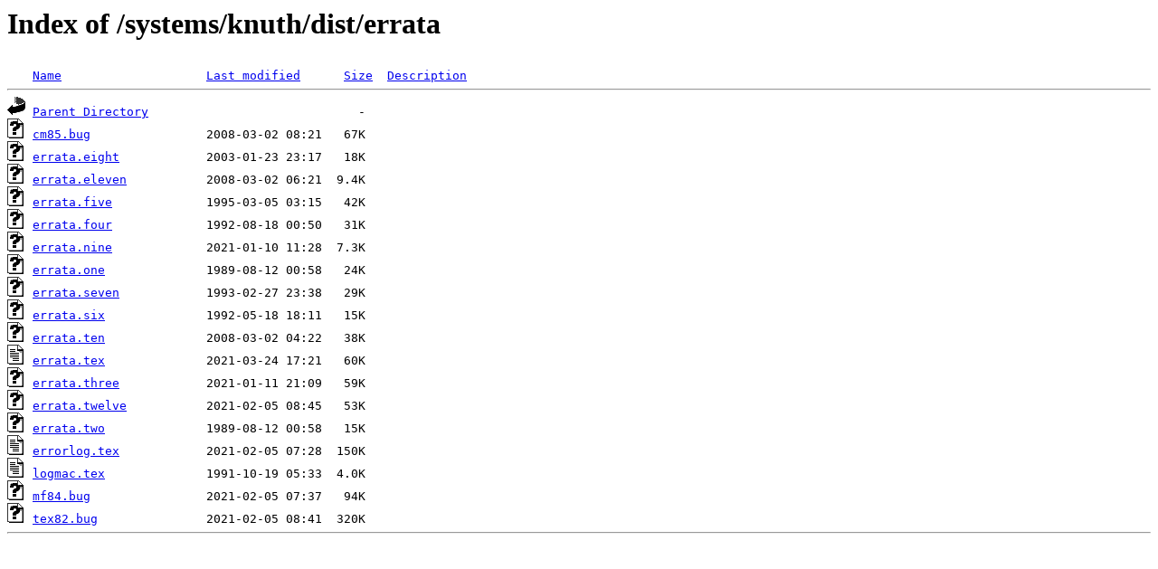

--- FILE ---
content_type: text/html;charset=UTF-8
request_url: https://ctan.mines-albi.fr/systems/knuth/dist/errata/
body_size: 729
content:
<!DOCTYPE HTML PUBLIC "-//W3C//DTD HTML 3.2 Final//EN">
<html>
 <head>
  <title>Index of /systems/knuth/dist/errata</title>
 </head>
 <body>
<h1>Index of /systems/knuth/dist/errata</h1>
<pre><img src="/icons/blank.gif" alt="Icon "> <a href="?C=N;O=D">Name</a>                    <a href="?C=M;O=A">Last modified</a>      <a href="?C=S;O=A">Size</a>  <a href="?C=D;O=A">Description</a><hr><img src="/icons/back.gif" alt="[PARENTDIR]"> <a href="/systems/knuth/dist/">Parent Directory</a>                             -   
<img src="/icons/unknown.gif" alt="[   ]"> <a href="cm85.bug">cm85.bug</a>                2008-03-02 08:21   67K  
<img src="/icons/unknown.gif" alt="[   ]"> <a href="errata.eight">errata.eight</a>            2003-01-23 23:17   18K  
<img src="/icons/unknown.gif" alt="[   ]"> <a href="errata.eleven">errata.eleven</a>           2008-03-02 06:21  9.4K  
<img src="/icons/unknown.gif" alt="[   ]"> <a href="errata.five">errata.five</a>             1995-03-05 03:15   42K  
<img src="/icons/unknown.gif" alt="[   ]"> <a href="errata.four">errata.four</a>             1992-08-18 00:50   31K  
<img src="/icons/unknown.gif" alt="[   ]"> <a href="errata.nine">errata.nine</a>             2021-01-10 11:28  7.3K  
<img src="/icons/unknown.gif" alt="[   ]"> <a href="errata.one">errata.one</a>              1989-08-12 00:58   24K  
<img src="/icons/unknown.gif" alt="[   ]"> <a href="errata.seven">errata.seven</a>            1993-02-27 23:38   29K  
<img src="/icons/unknown.gif" alt="[   ]"> <a href="errata.six">errata.six</a>              1992-05-18 18:11   15K  
<img src="/icons/unknown.gif" alt="[   ]"> <a href="errata.ten">errata.ten</a>              2008-03-02 04:22   38K  
<img src="/icons/text.gif" alt="[TXT]"> <a href="errata.tex">errata.tex</a>              2021-03-24 17:21   60K  
<img src="/icons/unknown.gif" alt="[   ]"> <a href="errata.three">errata.three</a>            2021-01-11 21:09   59K  
<img src="/icons/unknown.gif" alt="[   ]"> <a href="errata.twelve">errata.twelve</a>           2021-02-05 08:45   53K  
<img src="/icons/unknown.gif" alt="[   ]"> <a href="errata.two">errata.two</a>              1989-08-12 00:58   15K  
<img src="/icons/text.gif" alt="[TXT]"> <a href="errorlog.tex">errorlog.tex</a>            2021-02-05 07:28  150K  
<img src="/icons/text.gif" alt="[TXT]"> <a href="logmac.tex">logmac.tex</a>              1991-10-19 05:33  4.0K  
<img src="/icons/unknown.gif" alt="[   ]"> <a href="mf84.bug">mf84.bug</a>                2021-02-05 07:37   94K  
<img src="/icons/unknown.gif" alt="[   ]"> <a href="tex82.bug">tex82.bug</a>               2021-02-05 08:41  320K  
<hr></pre>
</body></html>
